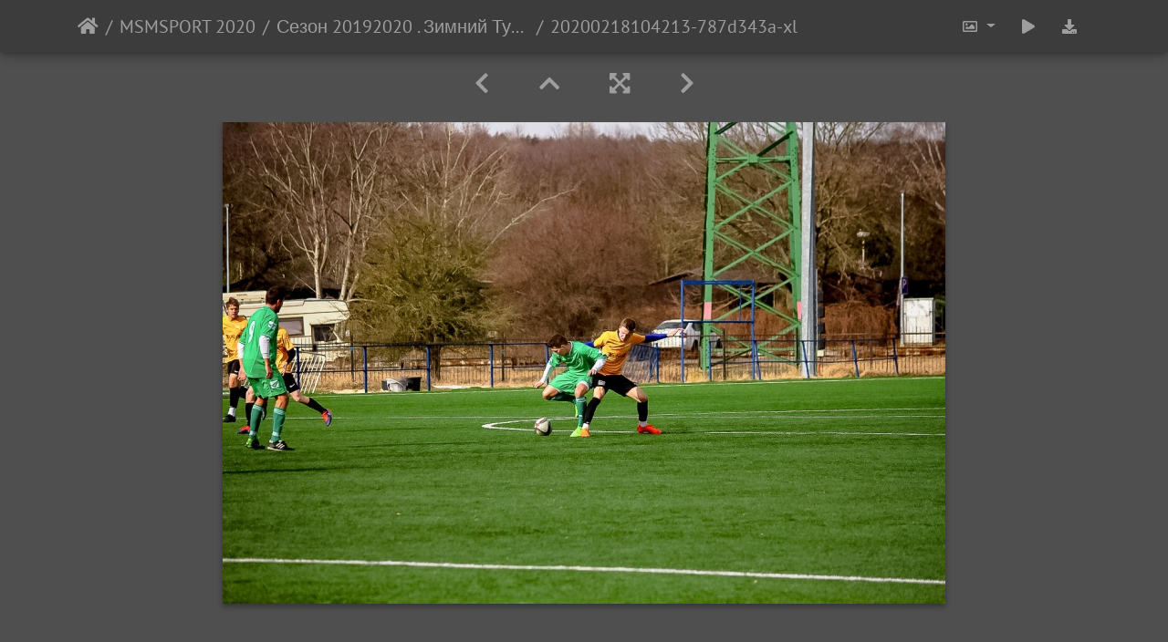

--- FILE ---
content_type: text/html; charset=utf-8
request_url: https://photo.msmsport.eu/picture.php?/33708/category/526
body_size: 11012
content:
<!DOCTYPE html>
<html lang="ru" dir="ltr">
<head>
    <meta http-equiv="Content-Type" content="text/html; charset=utf-8">
    <meta name="generator" content="Piwigo (aka PWG), see piwigo.org">
    <meta name="viewport" content="width=device-width, initial-scale=1.0, maximum-scale=1.0, viewport-fit=cover">
    <meta name="mobile-web-app-capable" content="yes">
    <meta name="apple-mobile-web-app-capable" content="yes">
    <meta name="apple-mobile-web-app-status-bar-style" content="black-translucent">
    <meta http-equiv="X-UA-Compatible" content="IE=edge">
    <meta name="description" content="20200218104213-787d343a-xl - 20200218104213-787d343a-xl.jpg">

    <title>20200218104213-787d343a-xl | Галерея Международного Союза </title>
    <link rel="shortcut icon" type="image/x-icon" href="themes/default/icon/favicon.ico">
    <link rel="icon" sizes="192x192" href="themes/bootstrap_darkroom/img/logo.png">
    <link rel="apple-touch-icon" sizes="192x192" href="themes/bootstrap_darkroom/img/logo.png">
    <link rel="start" title="Начало" href="/" >
    <link rel="search" title="Поиск" href="search.php">
    <link rel="first" title="Первая" href="picture.php?/33728/category/526">
    <link rel="prev" title="Предыдущая" href="picture.php?/33707/category/526">
    <link rel="next" title="Следующая" href="picture.php?/33705/category/526">
    <link rel="last" title="Последняя" href="picture.php?/33628/category/526">
    <link rel="up" title="Миниатюры" href="index.php?/category/526/start-15">
    <link rel="canonical" href="picture.php?/33708">

<link rel="stylesheet" type="text/css" href="_data/combined/ss9wri.css">

    <meta name="robots" content="noindex,nofollow">
<link rel="prerender" href="picture.php?/33705/category/526">
</head>

<body id="thePicturePage">
<div id="wrapper">





<!-- End of header.tpl -->
<!-- Start of picture.tpl -->


<nav class="navbar navbar-contextual navbar-expand-lg navbar-dark bg-primary sticky-top mb-2">
    <div class="container">
        <div class="navbar-brand">
            <div class="nav-breadcrumb d-inline-flex"><a class="nav-breadcrumb-item" href="/">Начало</a><a class="nav-breadcrumb-item" href="index.php?/category/509">MSMSPORT 2020</a><a class="nav-breadcrumb-item" href="index.php?/category/526">Сезон 20192020 . Зимний Турнир . FC MSM - ČAFC</a><span class="nav-breadcrumb-item active">20200218104213-787d343a-xl</span></div>
        </div>
        <button type="button" class="navbar-toggler" data-toggle="collapse" data-target="#secondary-navbar" aria-controls="secondary-navbar" aria-expanded="false" aria-label="Toggle navigation">
            <span class="fas fa-bars"></span>
        </button>
        <div class="navbar-collapse collapse justify-content-end" id="secondary-navbar">
            <ul class="navbar-nav">

                <li class="nav-item dropdown">
                    <a href="#" class="nav-link dropdown-toggle" data-toggle="dropdown" title="Размер изображения">
                        <i class="far fa-image fa-fw" aria-hidden="true"></i><span class="d-lg-none ml-2">Размер изображения</span>
                    </a>
                    <div class="dropdown-menu dropdown-menu-right" role="menu">
                        <a id="derivativemedium" class="dropdown-item derivative-li active" href="javascript:changeImgSrc('_data/i/upload/2020/04/02/20200402102443-930cffb9-me.jpg','medium','medium')" rel="nofollow">
                                M - средний<span class="derivativeSizeDetails"> (792 x 528)</span>
                        </a>
                        <a id="derivativelarge" class="dropdown-item derivative-li" href="javascript:changeImgSrc('i.php?/upload/2020/04/02/20200402102443-930cffb9-la.jpg','large','large')" rel="nofollow">
                                L - крупный<span class="derivativeSizeDetails"> (1008 x 672)</span>
                        </a>
                        <a id="derivativeOriginal" class="dropdown-item derivative-li" href="javascript:changeImgSrc('./upload/2020/04/02/20200402102443-930cffb9.jpg','xlarge','Original')" rel="nofollow">
                                Исходный<span class="derivativeSizeDetails"> (1224 x 816)</span>
                        </a>
                    </div>
                </li>
                <li class="nav-item">
                    <a class="nav-link" href="javascript:;" title="слайдшоу" id="startSlideshow" rel="nofollow">
                        <i class="fas fa-play fa-fw" aria-hidden="true"></i><span class="d-lg-none ml-2 text-capitalize">слайдшоу</span>
                    </a>
                </li>

                <li class="nav-item">
                    <a id="downloadSwitchLink" class="nav-link" href="action.php?id=33708&amp;part=e&amp;download" title="загрузить этот файл" rel="nofollow">
                        <i class="fas fa-download fa-fw" aria-hidden="true"></i><span class="d-lg-none ml-2">загрузить этот файл</span>
                    </a>
 
                </li>
            </ul>
        </div>
    </div>
</nav>


<div id="main-picture-container" class="container">



  <div class="row justify-content-center">
    <div id="navigationButtons" class="col-12 py-2">


<a href="picture.php?/33707/category/526" title="Предыдущая : 20200218104212-ca8b776d-xl" id="navPrevPicture"> <i class="fas fa-chevron-left" aria-hidden="true"></i> </a><a href="index.php?/category/526/start-15" title="Миниатюры"> <i class="fas fa-chevron-up"></i> </a><a href="javascript:;" title="Во весь экран" id="startPhotoSwipe"> <i class="fas fa-expand-arrows-alt" aria-hidden="true"></i> </a><a href="picture.php?/33705/category/526" title="Следующая : 20200218104208-6f743464-xl" id="navNextPicture"> <i class="fas fa-chevron-right" aria-hidden="true"></i> </a>
    </div>


  </div>

  <div id="theImage" class="row d-block justify-content-center mb-3">
    <img src="_data/i/upload/2020/04/02/20200402102443-930cffb9-me.jpg" width="792" height="528" alt="20200218104213-787d343a-xl.jpg" id="theMainImage" usemap="#mapmedium" title="20200218104213-787d343a-xl - 20200218104213-787d343a-xl.jpg">

<map name="mapmedium"><area shape=rect coords="0,0,198,528" href="picture.php?/33707/category/526" title="Предыдущая : 20200218104212-ca8b776d-xl" alt="20200218104212-ca8b776d-xl"><area shape=rect coords="198,0,591,132" href="index.php?/category/526/start-15" title="Миниатюры" alt="Миниатюры"><area shape=rect coords="595,0,792,528" href="picture.php?/33705/category/526" title="Следующая : 20200218104208-6f743464-xl" alt="20200218104208-6f743464-xl"></map><map name="maplarge"><area shape=rect coords="0,0,252,672" href="picture.php?/33707/category/526" title="Предыдущая : 20200218104212-ca8b776d-xl" alt="20200218104212-ca8b776d-xl"><area shape=rect coords="252,0,752,168" href="index.php?/category/526/start-15" title="Миниатюры" alt="Миниатюры"><area shape=rect coords="757,0,1008,672" href="picture.php?/33705/category/526" title="Следующая : 20200218104208-6f743464-xl" alt="20200218104208-6f743464-xl"></map><map name="mapOriginal"><area shape=rect coords="0,0,306,816" href="picture.php?/33707/category/526" title="Предыдущая : 20200218104212-ca8b776d-xl" alt="20200218104212-ca8b776d-xl"><area shape=rect coords="306,0,913,204" href="index.php?/category/526/start-15" title="Миниатюры" alt="Миниатюры"><area shape=rect coords="920,0,1224,816" href="picture.php?/33705/category/526" title="Следующая : 20200218104208-6f743464-xl" alt="20200218104208-6f743464-xl"></map>
  </div>


  <div id="theImageComment" class="row justify-content-center mb-3">
  </div>

    
  <div id="theImageShareButtons" class="row justify-content-center">
    <section id="share">
        <a href="http://twitter.com/share?text=20200218104213-787d343a-xl&amp;url=https://photo.msmsport.eu/picture.php?/33708/category/526"
           onclick="window.open(this.href, 'twitter-share', 'width=550,height=235');return false;" title="Share on Twitter">
            <i class="fab fa-twitter"></i>        </a>
        <a href="https://www.facebook.com/sharer/sharer.php?u=https://photo.msmsport.eu/picture.php?/33708/category/526"
           onclick="window.open(this.href, 'facebook-share','width=580,height=296');return false;" title="Share on Facebook">
            <i class="fab fa-facebook"></i>        </a>
        <a href="https://www.pinterest.com/pin/create/button/?url=https://photo.msmsport.eu/picture.php?/33708/category/526&media=https://photo.msmsport.eu/picture.php?/33708/category/526/../i.php?/upload/2020/04/02/20200402102443-930cffb9-la.jpg"
           onclick="window.open(this.href, 'pinterest-share', 'width=490,height=530');return false;" title="Pin on Pinterest">
            <i class="fab fa-pinterest"></i>        </a>
        <a href="https://vkontakte.ru/share.php?url=https://photo.msmsport.eu/picture.php?/33708/category/526&image=https://photo.msmsport.eu/picture.php?/33708/category/526/../i.php?/upload/2020/04/02/20200402102443-930cffb9-la.jpg"
           onclick="window.open(this.href, 'vk-share', 'width=490,height=530');return false;" title="Share on VK">
            <i class="fab fa-vk"></i>        </a>
    </section>
  </div>
</div>

<div id="carousel-container" class="container">
  <div id="theImageCarousel" class="row mx-0">
    <div class="col-lg-10 col-md-12 mx-auto">
      <div id="thumbnailCarousel" class="slick-carousel">
                        <div class="text-center">
          <a href="picture.php?/33728/category/526" data-index="0" data-name="20200218104229-a7ab3e92-xl" data-description="" data-src-xlarge="./upload/2020/04/02/20200402102454-652c0f62.jpg" data-size-xlarge="1224 x 837" data-src-large="i.php?/upload/2020/04/02/20200402102454-652c0f62-la.jpg" data-size-large="1008 x 689" data-src-medium="_data/i/upload/2020/04/02/20200402102454-652c0f62-me.jpg" data-size-medium="792 x 541">
          <img data-lazy="_data/i/upload/2020/04/02/20200402102454-652c0f62-sq.jpg" alt="20200218104229-a7ab3e92-xl" title="" class="img-fluid"></a>
        </div>
                        <div class="text-center">
          <a href="picture.php?/33729/category/526" data-index="1" data-name="20200218104230-5aaf43a9-xl" data-description="" data-src-xlarge="./upload/2020/04/02/20200402102454-dd29c7e5.jpg" data-size-xlarge="644 x 918" data-src-large="i.php?/upload/2020/04/02/20200402102454-dd29c7e5-la.jpg" data-size-large="530 x 756" data-src-medium="_data/i/upload/2020/04/02/20200402102454-dd29c7e5-me.jpg" data-size-medium="416 x 594">
          <img data-lazy="_data/i/upload/2020/04/02/20200402102454-dd29c7e5-sq.jpg" alt="20200218104230-5aaf43a9-xl" title="" class="img-fluid"></a>
        </div>
                        <div class="text-center">
          <a href="picture.php?/33726/category/526" data-index="2" data-name="20200218104227-76e32956-xl" data-description="" data-src-xlarge="./upload/2020/04/02/20200402102453-8ef99387.jpg" data-size-xlarge="1224 x 815" data-src-large="i.php?/upload/2020/04/02/20200402102453-8ef99387-la.jpg" data-size-large="1008 x 671" data-src-medium="_data/i/upload/2020/04/02/20200402102453-8ef99387-me.jpg" data-size-medium="792 x 527">
          <img data-lazy="_data/i/upload/2020/04/02/20200402102453-8ef99387-sq.jpg" alt="20200218104227-76e32956-xl" title="" class="img-fluid"></a>
        </div>
                        <div class="text-center">
          <a href="picture.php?/33724/category/526" data-index="3" data-name="20200218104225-67af92e4-xl" data-description="" data-src-xlarge="./upload/2020/04/02/20200402102452-42fe4fb1.jpg" data-size-xlarge="1224 x 816" data-src-large="i.php?/upload/2020/04/02/20200402102452-42fe4fb1-la.jpg" data-size-large="1008 x 672" data-src-medium="_data/i/upload/2020/04/02/20200402102452-42fe4fb1-me.jpg" data-size-medium="792 x 528">
          <img data-lazy="_data/i/upload/2020/04/02/20200402102452-42fe4fb1-sq.jpg" alt="20200218104225-67af92e4-xl" title="" class="img-fluid"></a>
        </div>
                        <div class="text-center">
          <a href="picture.php?/33725/category/526" data-index="4" data-name="20200218104226-76d4a12f-xl" data-description="" data-src-xlarge="./upload/2020/04/02/20200402102452-e0398504.jpg" data-size-xlarge="1224 x 815" data-src-large="i.php?/upload/2020/04/02/20200402102452-e0398504-la.jpg" data-size-large="1008 x 671" data-src-medium="_data/i/upload/2020/04/02/20200402102452-e0398504-me.jpg" data-size-medium="792 x 527">
          <img data-lazy="_data/i/upload/2020/04/02/20200402102452-e0398504-sq.jpg" alt="20200218104226-76d4a12f-xl" title="" class="img-fluid"></a>
        </div>
                        <div class="text-center">
          <a href="picture.php?/33722/category/526" data-index="5" data-name="20200218104224-b9a70956-xl" data-description="" data-src-xlarge="./upload/2020/04/02/20200402102451-5f860694.jpg" data-size-xlarge="1224 x 816" data-src-large="i.php?/upload/2020/04/02/20200402102451-5f860694-la.jpg" data-size-large="1008 x 672" data-src-medium="_data/i/upload/2020/04/02/20200402102451-5f860694-me.jpg" data-size-medium="792 x 528">
          <img data-lazy="_data/i/upload/2020/04/02/20200402102451-5f860694-sq.jpg" alt="20200218104224-b9a70956-xl" title="" class="img-fluid"></a>
        </div>
                        <div class="text-center">
          <a href="picture.php?/33723/category/526" data-index="6" data-name="20200218104225-7f11655f-xl" data-description="" data-src-xlarge="./upload/2020/04/02/20200402102451-81773722.jpg" data-size-xlarge="1224 x 816" data-src-large="i.php?/upload/2020/04/02/20200402102451-81773722-la.jpg" data-size-large="1008 x 672" data-src-medium="_data/i/upload/2020/04/02/20200402102451-81773722-me.jpg" data-size-medium="792 x 528">
          <img data-lazy="_data/i/upload/2020/04/02/20200402102451-81773722-sq.jpg" alt="20200218104225-7f11655f-xl" title="" class="img-fluid"></a>
        </div>
                        <div class="text-center">
          <a href="picture.php?/33720/category/526" data-index="7" data-name="20200218104222-e5a31161-xl" data-description="" data-src-xlarge="./upload/2020/04/02/20200402102450-830e5efb.jpg" data-size-xlarge="1224 x 816" data-src-large="i.php?/upload/2020/04/02/20200402102450-830e5efb-la.jpg" data-size-large="1008 x 672" data-src-medium="_data/i/upload/2020/04/02/20200402102450-830e5efb-me.jpg" data-size-medium="792 x 528">
          <img data-lazy="_data/i/upload/2020/04/02/20200402102450-830e5efb-sq.jpg" alt="20200218104222-e5a31161-xl" title="" class="img-fluid"></a>
        </div>
                        <div class="text-center">
          <a href="picture.php?/33721/category/526" data-index="8" data-name="20200218104223-11279b4e-xl" data-description="" data-src-xlarge="./upload/2020/04/02/20200402102450-80664e94.jpg" data-size-xlarge="1224 x 816" data-src-large="i.php?/upload/2020/04/02/20200402102450-80664e94-la.jpg" data-size-large="1008 x 672" data-src-medium="_data/i/upload/2020/04/02/20200402102450-80664e94-me.jpg" data-size-medium="792 x 528">
          <img data-lazy="_data/i/upload/2020/04/02/20200402102450-80664e94-sq.jpg" alt="20200218104223-11279b4e-xl" title="" class="img-fluid"></a>
        </div>
                        <div class="text-center">
          <a href="picture.php?/33718/category/526" data-index="9" data-name="20200218104221-7b2889cd-xl" data-description="" data-src-xlarge="./upload/2020/04/02/20200402102449-174c017c.jpg" data-size-xlarge="1224 x 816" data-src-large="i.php?/upload/2020/04/02/20200402102449-174c017c-la.jpg" data-size-large="1008 x 672" data-src-medium="_data/i/upload/2020/04/02/20200402102449-174c017c-me.jpg" data-size-medium="792 x 528">
          <img data-lazy="_data/i/upload/2020/04/02/20200402102449-174c017c-sq.jpg" alt="20200218104221-7b2889cd-xl" title="" class="img-fluid"></a>
        </div>
                        <div class="text-center">
          <a href="picture.php?/33719/category/526" data-index="10" data-name="20200218104221-eec3e781-xl" data-description="" data-src-xlarge="./upload/2020/04/02/20200402102449-15c4d638.jpg" data-size-xlarge="1224 x 816" data-src-large="i.php?/upload/2020/04/02/20200402102449-15c4d638-la.jpg" data-size-large="1008 x 672" data-src-medium="_data/i/upload/2020/04/02/20200402102449-15c4d638-me.jpg" data-size-medium="792 x 528">
          <img data-lazy="_data/i/upload/2020/04/02/20200402102449-15c4d638-sq.jpg" alt="20200218104221-eec3e781-xl" title="" class="img-fluid"></a>
        </div>
                        <div class="text-center">
          <a href="picture.php?/33717/category/526" data-index="11" data-name="20200218104220-1eb4f01a-xl" data-description="" data-src-xlarge="./upload/2020/04/02/20200402102448-64398f35.jpg" data-size-xlarge="1224 x 816" data-src-large="i.php?/upload/2020/04/02/20200402102448-64398f35-la.jpg" data-size-large="1008 x 672" data-src-medium="_data/i/upload/2020/04/02/20200402102448-64398f35-me.jpg" data-size-medium="792 x 528">
          <img data-lazy="_data/i/upload/2020/04/02/20200402102448-64398f35-sq.jpg" alt="20200218104220-1eb4f01a-xl" title="" class="img-fluid"></a>
        </div>
                        <div class="text-center">
          <a href="picture.php?/33715/category/526" data-index="12" data-name="20200218104219-0f6e7902-xl" data-description="" data-src-xlarge="./upload/2020/04/02/20200402102447-dd8b4ae3.jpg" data-size-xlarge="1224 x 816" data-src-large="i.php?/upload/2020/04/02/20200402102447-dd8b4ae3-la.jpg" data-size-large="1008 x 672" data-src-medium="_data/i/upload/2020/04/02/20200402102447-dd8b4ae3-me.jpg" data-size-medium="792 x 528">
          <img data-lazy="_data/i/upload/2020/04/02/20200402102447-dd8b4ae3-sq.jpg" alt="20200218104219-0f6e7902-xl" title="" class="img-fluid"></a>
        </div>
                        <div class="text-center">
          <a href="picture.php?/33713/category/526" data-index="13" data-name="20200218104217-a0dd08f9-xl" data-description="" data-src-xlarge="./upload/2020/04/02/20200402102446-76e820c3.jpg" data-size-xlarge="1224 x 816" data-src-large="i.php?/upload/2020/04/02/20200402102446-76e820c3-la.jpg" data-size-large="1008 x 672" data-src-medium="_data/i/upload/2020/04/02/20200402102446-76e820c3-me.jpg" data-size-medium="792 x 528">
          <img data-lazy="_data/i/upload/2020/04/02/20200402102446-76e820c3-sq.jpg" alt="20200218104217-a0dd08f9-xl" title="" class="img-fluid"></a>
        </div>
                        <div class="text-center">
          <a href="picture.php?/33711/category/526" data-index="14" data-name="20200218104215-38d6452b-xl" data-description="" data-src-xlarge="./upload/2020/04/02/20200402102445-c79c0f2b.jpg" data-size-xlarge="1224 x 816" data-src-large="i.php?/upload/2020/04/02/20200402102445-c79c0f2b-la.jpg" data-size-large="1008 x 672" data-src-medium="_data/i/upload/2020/04/02/20200402102445-c79c0f2b-me.jpg" data-size-medium="792 x 528">
          <img data-lazy="_data/i/upload/2020/04/02/20200402102445-c79c0f2b-sq.jpg" alt="20200218104215-38d6452b-xl" title="" class="img-fluid"></a>
        </div>
                        <div class="text-center">
          <a href="picture.php?/33712/category/526" data-index="15" data-name="20200218104216-f9c9e723-xl" data-description="" data-src-xlarge="./upload/2020/04/02/20200402102445-7decf16a.jpg" data-size-xlarge="1224 x 816" data-src-large="i.php?/upload/2020/04/02/20200402102445-7decf16a-la.jpg" data-size-large="1008 x 672" data-src-medium="_data/i/upload/2020/04/02/20200402102445-7decf16a-me.jpg" data-size-medium="792 x 528">
          <img data-lazy="_data/i/upload/2020/04/02/20200402102445-7decf16a-sq.jpg" alt="20200218104216-f9c9e723-xl" title="" class="img-fluid"></a>
        </div>
                        <div class="text-center">
          <a href="picture.php?/33709/category/526" data-index="16" data-name="20200218104214-2fab206c-xl" data-description="" data-src-xlarge="./upload/2020/04/02/20200402102444-ca0c115b.jpg" data-size-xlarge="1224 x 816" data-src-large="i.php?/upload/2020/04/02/20200402102444-ca0c115b-la.jpg" data-size-large="1008 x 672" data-src-medium="_data/i/upload/2020/04/02/20200402102444-ca0c115b-me.jpg" data-size-medium="792 x 528">
          <img data-lazy="_data/i/upload/2020/04/02/20200402102444-ca0c115b-sq.jpg" alt="20200218104214-2fab206c-xl" title="" class="img-fluid"></a>
        </div>
                        <div class="text-center">
          <a href="picture.php?/33710/category/526" data-index="17" data-name="20200218104215-29c2495b-xl" data-description="" data-src-xlarge="./upload/2020/04/02/20200402102444-4a6eee7c.jpg" data-size-xlarge="1224 x 816" data-src-large="i.php?/upload/2020/04/02/20200402102444-4a6eee7c-la.jpg" data-size-large="1008 x 672" data-src-medium="_data/i/upload/2020/04/02/20200402102444-4a6eee7c-me.jpg" data-size-medium="792 x 528">
          <img data-lazy="_data/i/upload/2020/04/02/20200402102444-4a6eee7c-sq.jpg" alt="20200218104215-29c2495b-xl" title="" class="img-fluid"></a>
        </div>
                        <div class="text-center">
          <a href="picture.php?/33707/category/526" data-index="18" data-name="20200218104212-ca8b776d-xl" data-description="" data-src-xlarge="./upload/2020/04/02/20200402102443-6540e714.jpg" data-size-xlarge="1224 x 815" data-src-large="i.php?/upload/2020/04/02/20200402102443-6540e714-la.jpg" data-size-large="1008 x 671" data-src-medium="_data/i/upload/2020/04/02/20200402102443-6540e714-me.jpg" data-size-medium="792 x 527">
          <img data-lazy="_data/i/upload/2020/04/02/20200402102443-6540e714-sq.jpg" alt="20200218104212-ca8b776d-xl" title="" class="img-fluid"></a>
        </div>
                        <div class="text-center thumbnail-active">
          <a id="thumbnail-active" href="picture.php?/33708/category/526" data-index="19" data-name="20200218104213-787d343a-xl" data-description="" data-src-xlarge="./upload/2020/04/02/20200402102443-930cffb9.jpg" data-size-xlarge="1224 x 816" data-src-large="i.php?/upload/2020/04/02/20200402102443-930cffb9-la.jpg" data-size-large="1008 x 672" data-src-medium="_data/i/upload/2020/04/02/20200402102443-930cffb9-me.jpg" data-size-medium="792 x 528">
          <img data-lazy="_data/i/upload/2020/04/02/20200402102443-930cffb9-sq.jpg" alt="20200218104213-787d343a-xl" title="" class="img-fluid"></a>
        </div>
                        <div class="text-center">
          <a href="picture.php?/33705/category/526" data-index="20" data-name="20200218104208-6f743464-xl" data-description="" data-src-xlarge="./upload/2020/04/02/20200402102442-942b8392.jpg" data-size-xlarge="1224 x 815" data-src-large="i.php?/upload/2020/04/02/20200402102442-942b8392-la.jpg" data-size-large="1008 x 671" data-src-medium="_data/i/upload/2020/04/02/20200402102442-942b8392-me.jpg" data-size-medium="792 x 527">
          <img data-lazy="_data/i/upload/2020/04/02/20200402102442-942b8392-sq.jpg" alt="20200218104208-6f743464-xl" title="" class="img-fluid"></a>
        </div>
                        <div class="text-center">
          <a href="picture.php?/33706/category/526" data-index="21" data-name="20200218104209-1260407d-xl" data-description="" data-src-xlarge="./upload/2020/04/02/20200402102442-fde85792.jpg" data-size-xlarge="1224 x 815" data-src-large="i.php?/upload/2020/04/02/20200402102442-fde85792-la.jpg" data-size-large="1008 x 671" data-src-medium="_data/i/upload/2020/04/02/20200402102442-fde85792-me.jpg" data-size-medium="792 x 527">
          <img data-lazy="_data/i/upload/2020/04/02/20200402102442-fde85792-sq.jpg" alt="20200218104209-1260407d-xl" title="" class="img-fluid"></a>
        </div>
                        <div class="text-center">
          <a href="picture.php?/33703/category/526" data-index="22" data-name="20200218104203-9ecbaed5-xl" data-description="" data-src-xlarge="./upload/2020/04/02/20200402102441-046e0090.jpg" data-size-xlarge="1224 x 815" data-src-large="i.php?/upload/2020/04/02/20200402102441-046e0090-la.jpg" data-size-large="1008 x 671" data-src-medium="_data/i/upload/2020/04/02/20200402102441-046e0090-me.jpg" data-size-medium="792 x 527">
          <img data-lazy="_data/i/upload/2020/04/02/20200402102441-046e0090-sq.jpg" alt="20200218104203-9ecbaed5-xl" title="" class="img-fluid"></a>
        </div>
                        <div class="text-center">
          <a href="picture.php?/33704/category/526" data-index="23" data-name="20200218104208-4b704c4d-xl" data-description="" data-src-xlarge="./upload/2020/04/02/20200402102441-f7c4c00e.jpg" data-size-xlarge="1224 x 815" data-src-large="i.php?/upload/2020/04/02/20200402102441-f7c4c00e-la.jpg" data-size-large="1008 x 671" data-src-medium="_data/i/upload/2020/04/02/20200402102441-f7c4c00e-me.jpg" data-size-medium="792 x 527">
          <img data-lazy="_data/i/upload/2020/04/02/20200402102441-f7c4c00e-sq.jpg" alt="20200218104208-4b704c4d-xl" title="" class="img-fluid"></a>
        </div>
                        <div class="text-center">
          <a href="picture.php?/33702/category/526" data-index="24" data-name="20200218104159-25718ea3-xl" data-description="" data-src-xlarge="./upload/2020/04/02/20200402102440-965214ed.jpg" data-size-xlarge="1224 x 815" data-src-large="i.php?/upload/2020/04/02/20200402102440-965214ed-la.jpg" data-size-large="1008 x 671" data-src-medium="_data/i/upload/2020/04/02/20200402102440-965214ed-me.jpg" data-size-medium="792 x 527">
          <img data-lazy="_data/i/upload/2020/04/02/20200402102440-965214ed-sq.jpg" alt="20200218104159-25718ea3-xl" title="" class="img-fluid"></a>
        </div>
                        <div class="text-center">
          <a href="picture.php?/33700/category/526" data-index="25" data-name="20200218104151-1254e142-xl" data-description="" data-src-xlarge="./upload/2020/04/02/20200402102439-5d928e28.jpg" data-size-xlarge="1224 x 815" data-src-large="i.php?/upload/2020/04/02/20200402102439-5d928e28-la.jpg" data-size-large="1008 x 671" data-src-medium="_data/i/upload/2020/04/02/20200402102439-5d928e28-me.jpg" data-size-medium="792 x 527">
          <img data-lazy="_data/i/upload/2020/04/02/20200402102439-5d928e28-sq.jpg" alt="20200218104151-1254e142-xl" title="" class="img-fluid"></a>
        </div>
                        <div class="text-center">
          <a href="picture.php?/33701/category/526" data-index="26" data-name="20200218104155-d4940992-xl" data-description="" data-src-xlarge="./upload/2020/04/02/20200402102439-148cfa4d.jpg" data-size-xlarge="1224 x 815" data-src-large="i.php?/upload/2020/04/02/20200402102439-148cfa4d-la.jpg" data-size-large="1008 x 671" data-src-medium="_data/i/upload/2020/04/02/20200402102439-148cfa4d-me.jpg" data-size-medium="792 x 527">
          <img data-lazy="_data/i/upload/2020/04/02/20200402102439-148cfa4d-sq.jpg" alt="20200218104155-d4940992-xl" title="" class="img-fluid"></a>
        </div>
                        <div class="text-center">
          <a href="picture.php?/33697/category/526" data-index="27" data-name="20200218104135-ec96c3b0-xl" data-description="" data-src-xlarge="./upload/2020/04/02/20200402102435-f427cfbb.jpg" data-size-xlarge="1224 x 815" data-src-large="i.php?/upload/2020/04/02/20200402102435-f427cfbb-la.jpg" data-size-large="1008 x 671" data-src-medium="_data/i/upload/2020/04/02/20200402102435-f427cfbb-me.jpg" data-size-medium="792 x 527">
          <img data-lazy="_data/i/upload/2020/04/02/20200402102435-f427cfbb-sq.jpg" alt="20200218104135-ec96c3b0-xl" title="" class="img-fluid"></a>
        </div>
                        <div class="text-center">
          <a href="picture.php?/33698/category/526" data-index="28" data-name="20200218104141-71d8937c-xl" data-description="" data-src-xlarge="./upload/2020/04/02/20200402102435-53d3fbbb.jpg" data-size-xlarge="1224 x 815" data-src-large="i.php?/upload/2020/04/02/20200402102435-53d3fbbb-la.jpg" data-size-large="1008 x 671" data-src-medium="_data/i/upload/2020/04/02/20200402102435-53d3fbbb-me.jpg" data-size-medium="792 x 527">
          <img data-lazy="_data/i/upload/2020/04/02/20200402102435-53d3fbbb-sq.jpg" alt="20200218104141-71d8937c-xl" title="" class="img-fluid"></a>
        </div>
                        <div class="text-center">
          <a href="picture.php?/33695/category/526" data-index="29" data-name="20200218104118-1aa09355-xl" data-description="" data-src-xlarge="./upload/2020/04/02/20200402102434-db2f675b.jpg" data-size-xlarge="1224 x 815" data-src-large="i.php?/upload/2020/04/02/20200402102434-db2f675b-la.jpg" data-size-large="1008 x 671" data-src-medium="_data/i/upload/2020/04/02/20200402102434-db2f675b-me.jpg" data-size-medium="792 x 527">
          <img data-lazy="_data/i/upload/2020/04/02/20200402102434-db2f675b-sq.jpg" alt="20200218104118-1aa09355-xl" title="" class="img-fluid"></a>
        </div>
                        <div class="text-center">
          <a href="picture.php?/33696/category/526" data-index="30" data-name="20200218104129-7bdd3aee-xl" data-description="" data-src-xlarge="./upload/2020/04/02/20200402102434-c4aa3d4b.jpg" data-size-xlarge="1224 x 815" data-src-large="i.php?/upload/2020/04/02/20200402102434-c4aa3d4b-la.jpg" data-size-large="1008 x 671" data-src-medium="_data/i/upload/2020/04/02/20200402102434-c4aa3d4b-me.jpg" data-size-medium="792 x 527">
          <img data-lazy="_data/i/upload/2020/04/02/20200402102434-c4aa3d4b-sq.jpg" alt="20200218104129-7bdd3aee-xl" title="" class="img-fluid"></a>
        </div>
                        <div class="text-center">
          <a href="picture.php?/33692/category/526" data-index="31" data-name="20200218104102-893624f6-xl" data-description="" data-src-xlarge="./upload/2020/04/02/20200402102432-e485555a.jpg" data-size-xlarge="1224 x 815" data-src-large="i.php?/upload/2020/04/02/20200402102432-e485555a-la.jpg" data-size-large="1008 x 671" data-src-medium="_data/i/upload/2020/04/02/20200402102432-e485555a-me.jpg" data-size-medium="792 x 527">
          <img data-lazy="_data/i/upload/2020/04/02/20200402102432-e485555a-sq.jpg" alt="20200218104102-893624f6-xl" title="" class="img-fluid"></a>
        </div>
                        <div class="text-center">
          <a href="picture.php?/33693/category/526" data-index="32" data-name="20200218104107-5cb1942f-xl" data-description="" data-src-xlarge="./upload/2020/04/02/20200402102432-1c5dd792.jpg" data-size-xlarge="1224 x 815" data-src-large="i.php?/upload/2020/04/02/20200402102432-1c5dd792-la.jpg" data-size-large="1008 x 671" data-src-medium="_data/i/upload/2020/04/02/20200402102432-1c5dd792-me.jpg" data-size-medium="792 x 527">
          <img data-lazy="_data/i/upload/2020/04/02/20200402102432-1c5dd792-sq.jpg" alt="20200218104107-5cb1942f-xl" title="" class="img-fluid"></a>
        </div>
                        <div class="text-center">
          <a href="picture.php?/33690/category/526" data-index="33" data-name="20200218104054-34462b4f-xl" data-description="" data-src-xlarge="./upload/2020/04/02/20200402102431-a3bc1d22.jpg" data-size-xlarge="1224 x 815" data-src-large="i.php?/upload/2020/04/02/20200402102431-a3bc1d22-la.jpg" data-size-large="1008 x 671" data-src-medium="_data/i/upload/2020/04/02/20200402102431-a3bc1d22-me.jpg" data-size-medium="792 x 527">
          <img data-lazy="_data/i/upload/2020/04/02/20200402102431-a3bc1d22-sq.jpg" alt="20200218104054-34462b4f-xl" title="" class="img-fluid"></a>
        </div>
                        <div class="text-center">
          <a href="picture.php?/33688/category/526" data-index="34" data-name="20200218104047-b7cb5204-xl" data-description="" data-src-xlarge="./upload/2020/04/02/20200402102430-5b7df3cc.jpg" data-size-xlarge="1224 x 815" data-src-large="i.php?/upload/2020/04/02/20200402102430-5b7df3cc-la.jpg" data-size-large="1008 x 671" data-src-medium="_data/i/upload/2020/04/02/20200402102430-5b7df3cc-me.jpg" data-size-medium="792 x 527">
          <img data-lazy="_data/i/upload/2020/04/02/20200402102430-5b7df3cc-sq.jpg" alt="20200218104047-b7cb5204-xl" title="" class="img-fluid"></a>
        </div>
                        <div class="text-center">
          <a href="picture.php?/33689/category/526" data-index="35" data-name="20200218104050-4e23c1c9-xl" data-description="" data-src-xlarge="./upload/2020/04/02/20200402102430-46a6db39.jpg" data-size-xlarge="1224 x 815" data-src-large="i.php?/upload/2020/04/02/20200402102430-46a6db39-la.jpg" data-size-large="1008 x 671" data-src-medium="_data/i/upload/2020/04/02/20200402102430-46a6db39-me.jpg" data-size-medium="792 x 527">
          <img data-lazy="_data/i/upload/2020/04/02/20200402102430-46a6db39-sq.jpg" alt="20200218104050-4e23c1c9-xl" title="" class="img-fluid"></a>
        </div>
                        <div class="text-center">
          <a href="picture.php?/33686/category/526" data-index="36" data-name="20200218104038-ff65c676-xl" data-description="" data-src-xlarge="./upload/2020/04/02/20200402102429-01221647.jpg" data-size-xlarge="1224 x 815" data-src-large="i.php?/upload/2020/04/02/20200402102429-01221647-la.jpg" data-size-large="1008 x 671" data-src-medium="_data/i/upload/2020/04/02/20200402102429-01221647-me.jpg" data-size-medium="792 x 527">
          <img data-lazy="_data/i/upload/2020/04/02/20200402102429-01221647-sq.jpg" alt="20200218104038-ff65c676-xl" title="" class="img-fluid"></a>
        </div>
                        <div class="text-center">
          <a href="picture.php?/33687/category/526" data-index="37" data-name="20200218104041-81ab145c-xl" data-description="" data-src-xlarge="./upload/2020/04/02/20200402102429-63a34aec.jpg" data-size-xlarge="1224 x 815" data-src-large="i.php?/upload/2020/04/02/20200402102429-63a34aec-la.jpg" data-size-large="1008 x 671" data-src-medium="_data/i/upload/2020/04/02/20200402102429-63a34aec-me.jpg" data-size-medium="792 x 527">
          <img data-lazy="_data/i/upload/2020/04/02/20200402102429-63a34aec-sq.jpg" alt="20200218104041-81ab145c-xl" title="" class="img-fluid"></a>
        </div>
                        <div class="text-center">
          <a href="picture.php?/33684/category/526" data-index="38" data-name="20200218104030-2b99815e-xl" data-description="" data-src-xlarge="./upload/2020/04/02/20200402102428-a49555bf.jpg" data-size-xlarge="1224 x 815" data-src-large="i.php?/upload/2020/04/02/20200402102428-a49555bf-la.jpg" data-size-large="1008 x 671" data-src-medium="_data/i/upload/2020/04/02/20200402102428-a49555bf-me.jpg" data-size-medium="792 x 527">
          <img data-lazy="_data/i/upload/2020/04/02/20200402102428-a49555bf-sq.jpg" alt="20200218104030-2b99815e-xl" title="" class="img-fluid"></a>
        </div>
                        <div class="text-center">
          <a href="picture.php?/33685/category/526" data-index="39" data-name="20200218104034-5563dc0e-xl" data-description="" data-src-xlarge="./upload/2020/04/02/20200402102428-4733db0f.jpg" data-size-xlarge="1224 x 815" data-src-large="i.php?/upload/2020/04/02/20200402102428-4733db0f-la.jpg" data-size-large="1008 x 671" data-src-medium="_data/i/upload/2020/04/02/20200402102428-4733db0f-me.jpg" data-size-medium="792 x 527">
          <img data-lazy="_data/i/upload/2020/04/02/20200402102428-4733db0f-sq.jpg" alt="20200218104034-5563dc0e-xl" title="" class="img-fluid"></a>
        </div>
                        <div class="text-center">
          <a href="picture.php?/33682/category/526" data-index="40" data-name="20200218104022-5df185b4-xl" data-description="" data-src-xlarge="./upload/2020/04/02/20200402102427-b72e68b4.jpg" data-size-xlarge="1224 x 815" data-src-large="i.php?/upload/2020/04/02/20200402102427-b72e68b4-la.jpg" data-size-large="1008 x 671" data-src-medium="_data/i/upload/2020/04/02/20200402102427-b72e68b4-me.jpg" data-size-medium="792 x 527">
          <img data-lazy="_data/i/upload/2020/04/02/20200402102427-b72e68b4-sq.jpg" alt="20200218104022-5df185b4-xl" title="" class="img-fluid"></a>
        </div>
                        <div class="text-center">
          <a href="picture.php?/33683/category/526" data-index="41" data-name="20200218104026-58dc3492-xl" data-description="" data-src-xlarge="./upload/2020/04/02/20200402102427-9edf3134.jpg" data-size-xlarge="1224 x 815" data-src-large="i.php?/upload/2020/04/02/20200402102427-9edf3134-la.jpg" data-size-large="1008 x 671" data-src-medium="_data/i/upload/2020/04/02/20200402102427-9edf3134-me.jpg" data-size-medium="792 x 527">
          <img data-lazy="_data/i/upload/2020/04/02/20200402102427-9edf3134-sq.jpg" alt="20200218104026-58dc3492-xl" title="" class="img-fluid"></a>
        </div>
                        <div class="text-center">
          <a href="picture.php?/33680/category/526" data-index="42" data-name="20200218104012-f3abe998-xl" data-description="" data-src-xlarge="./upload/2020/04/02/20200402102426-11d980ea.jpg" data-size-xlarge="1224 x 816" data-src-large="i.php?/upload/2020/04/02/20200402102426-11d980ea-la.jpg" data-size-large="1008 x 672" data-src-medium="_data/i/upload/2020/04/02/20200402102426-11d980ea-me.jpg" data-size-medium="792 x 528">
          <img data-lazy="_data/i/upload/2020/04/02/20200402102426-11d980ea-sq.jpg" alt="20200218104012-f3abe998-xl" title="" class="img-fluid"></a>
        </div>
                        <div class="text-center">
          <a href="picture.php?/33681/category/526" data-index="43" data-name="20200218104017-ccf94e64-xl" data-description="" data-src-xlarge="./upload/2020/04/02/20200402102426-fae36d64.jpg" data-size-xlarge="1224 x 815" data-src-large="i.php?/upload/2020/04/02/20200402102426-fae36d64-la.jpg" data-size-large="1008 x 671" data-src-medium="_data/i/upload/2020/04/02/20200402102426-fae36d64-me.jpg" data-size-medium="792 x 527">
          <img data-lazy="_data/i/upload/2020/04/02/20200402102426-fae36d64-sq.jpg" alt="20200218104017-ccf94e64-xl" title="" class="img-fluid"></a>
        </div>
                        <div class="text-center">
          <a href="picture.php?/33678/category/526" data-index="44" data-name="20200218104004-263c9b4d-xl" data-description="" data-src-xlarge="./upload/2020/04/02/20200402102425-4b118230.jpg" data-size-xlarge="1224 x 816" data-src-large="i.php?/upload/2020/04/02/20200402102425-4b118230-la.jpg" data-size-large="1008 x 672" data-src-medium="_data/i/upload/2020/04/02/20200402102425-4b118230-me.jpg" data-size-medium="792 x 528">
          <img data-lazy="_data/i/upload/2020/04/02/20200402102425-4b118230-sq.jpg" alt="20200218104004-263c9b4d-xl" title="" class="img-fluid"></a>
        </div>
                        <div class="text-center">
          <a href="picture.php?/33679/category/526" data-index="45" data-name="20200218104009-998b1d8a-xl" data-description="" data-src-xlarge="./upload/2020/04/02/20200402102425-909fe163.jpg" data-size-xlarge="1224 x 816" data-src-large="i.php?/upload/2020/04/02/20200402102425-909fe163-la.jpg" data-size-large="1008 x 672" data-src-medium="_data/i/upload/2020/04/02/20200402102425-909fe163-me.jpg" data-size-medium="792 x 528">
          <img data-lazy="_data/i/upload/2020/04/02/20200402102425-909fe163-sq.jpg" alt="20200218104009-998b1d8a-xl" title="" class="img-fluid"></a>
        </div>
                        <div class="text-center">
          <a href="picture.php?/33676/category/526" data-index="46" data-name="20200218103956-d89a0d7f-xl" data-description="" data-src-xlarge="./upload/2020/04/02/20200402102424-ed7b6a95.jpg" data-size-xlarge="1224 x 816" data-src-large="i.php?/upload/2020/04/02/20200402102424-ed7b6a95-la.jpg" data-size-large="1008 x 672" data-src-medium="_data/i/upload/2020/04/02/20200402102424-ed7b6a95-me.jpg" data-size-medium="792 x 528">
          <img data-lazy="_data/i/upload/2020/04/02/20200402102424-ed7b6a95-sq.jpg" alt="20200218103956-d89a0d7f-xl" title="" class="img-fluid"></a>
        </div>
                        <div class="text-center">
          <a href="picture.php?/33677/category/526" data-index="47" data-name="20200218104000-87e71a1d-xl" data-description="" data-src-xlarge="./upload/2020/04/02/20200402102424-1be83cdb.jpg" data-size-xlarge="1224 x 816" data-src-large="i.php?/upload/2020/04/02/20200402102424-1be83cdb-la.jpg" data-size-large="1008 x 672" data-src-medium="_data/i/upload/2020/04/02/20200402102424-1be83cdb-me.jpg" data-size-medium="792 x 528">
          <img data-lazy="_data/i/upload/2020/04/02/20200402102424-1be83cdb-sq.jpg" alt="20200218104000-87e71a1d-xl" title="" class="img-fluid"></a>
        </div>
                        <div class="text-center">
          <a href="picture.php?/33674/category/526" data-index="48" data-name="20200218103946-fd4b57ec-xl" data-description="" data-src-xlarge="./upload/2020/04/02/20200402102423-4518745b.jpg" data-size-xlarge="1224 x 816" data-src-large="i.php?/upload/2020/04/02/20200402102423-4518745b-la.jpg" data-size-large="1008 x 672" data-src-medium="_data/i/upload/2020/04/02/20200402102423-4518745b-me.jpg" data-size-medium="792 x 528">
          <img data-lazy="_data/i/upload/2020/04/02/20200402102423-4518745b-sq.jpg" alt="20200218103946-fd4b57ec-xl" title="" class="img-fluid"></a>
        </div>
                        <div class="text-center">
          <a href="picture.php?/33675/category/526" data-index="49" data-name="20200218103952-f00bfed9-xl" data-description="" data-src-xlarge="./upload/2020/04/02/20200402102423-2f2b8558.jpg" data-size-xlarge="1224 x 816" data-src-large="i.php?/upload/2020/04/02/20200402102423-2f2b8558-la.jpg" data-size-large="1008 x 672" data-src-medium="_data/i/upload/2020/04/02/20200402102423-2f2b8558-me.jpg" data-size-medium="792 x 528">
          <img data-lazy="_data/i/upload/2020/04/02/20200402102423-2f2b8558-sq.jpg" alt="20200218103952-f00bfed9-xl" title="" class="img-fluid"></a>
        </div>
                        <div class="text-center">
          <a href="picture.php?/33672/category/526" data-index="50" data-name="20200218103944-72b1aabd-xl" data-description="" data-src-xlarge="./upload/2020/04/02/20200402102422-1b3431d1.jpg" data-size-xlarge="1224 x 816" data-src-large="i.php?/upload/2020/04/02/20200402102422-1b3431d1-la.jpg" data-size-large="1008 x 672" data-src-medium="_data/i/upload/2020/04/02/20200402102422-1b3431d1-me.jpg" data-size-medium="792 x 528">
          <img data-lazy="_data/i/upload/2020/04/02/20200402102422-1b3431d1-sq.jpg" alt="20200218103944-72b1aabd-xl" title="" class="img-fluid"></a>
        </div>
                        <div class="text-center">
          <a href="picture.php?/33670/category/526" data-index="51" data-name="20200218103942-8b4dac38-xl" data-description="" data-src-xlarge="./upload/2020/04/02/20200402102421-6ed614a5.jpg" data-size-xlarge="1224 x 816" data-src-large="i.php?/upload/2020/04/02/20200402102421-6ed614a5-la.jpg" data-size-large="1008 x 672" data-src-medium="_data/i/upload/2020/04/02/20200402102421-6ed614a5-me.jpg" data-size-medium="792 x 528">
          <img data-lazy="_data/i/upload/2020/04/02/20200402102421-6ed614a5-sq.jpg" alt="20200218103942-8b4dac38-xl" title="" class="img-fluid"></a>
        </div>
                        <div class="text-center">
          <a href="picture.php?/33671/category/526" data-index="52" data-name="20200218103943-bd3262aa-xl" data-description="" data-src-xlarge="./upload/2020/04/02/20200402102421-d41c75a1.jpg" data-size-xlarge="1224 x 816" data-src-large="i.php?/upload/2020/04/02/20200402102421-d41c75a1-la.jpg" data-size-large="1008 x 672" data-src-medium="_data/i/upload/2020/04/02/20200402102421-d41c75a1-me.jpg" data-size-medium="792 x 528">
          <img data-lazy="_data/i/upload/2020/04/02/20200402102421-d41c75a1-sq.jpg" alt="20200218103943-bd3262aa-xl" title="" class="img-fluid"></a>
        </div>
                        <div class="text-center">
          <a href="picture.php?/33669/category/526" data-index="53" data-name="20200218103941-59208edf-xl" data-description="" data-src-xlarge="./upload/2020/04/02/20200402102420-7cf0be2a.jpg" data-size-xlarge="1224 x 816" data-src-large="i.php?/upload/2020/04/02/20200402102420-7cf0be2a-la.jpg" data-size-large="1008 x 672" data-src-medium="_data/i/upload/2020/04/02/20200402102420-7cf0be2a-me.jpg" data-size-medium="792 x 528">
          <img data-lazy="_data/i/upload/2020/04/02/20200402102420-7cf0be2a-sq.jpg" alt="20200218103941-59208edf-xl" title="" class="img-fluid"></a>
        </div>
                        <div class="text-center">
          <a href="picture.php?/33667/category/526" data-index="54" data-name="20200218103933-8ff79e91-xl" data-description="" data-src-xlarge="./upload/2020/04/02/20200402102419-a25bc85b.jpg" data-size-xlarge="1224 x 816" data-src-large="i.php?/upload/2020/04/02/20200402102419-a25bc85b-la.jpg" data-size-large="1008 x 672" data-src-medium="_data/i/upload/2020/04/02/20200402102419-a25bc85b-me.jpg" data-size-medium="792 x 528">
          <img data-lazy="_data/i/upload/2020/04/02/20200402102419-a25bc85b-sq.jpg" alt="20200218103933-8ff79e91-xl" title="" class="img-fluid"></a>
        </div>
                        <div class="text-center">
          <a href="picture.php?/33668/category/526" data-index="55" data-name="20200218103937-23724a15-xl" data-description="" data-src-xlarge="./upload/2020/04/02/20200402102419-1a13c313.jpg" data-size-xlarge="1224 x 816" data-src-large="i.php?/upload/2020/04/02/20200402102419-1a13c313-la.jpg" data-size-large="1008 x 672" data-src-medium="_data/i/upload/2020/04/02/20200402102419-1a13c313-me.jpg" data-size-medium="792 x 528">
          <img data-lazy="_data/i/upload/2020/04/02/20200402102419-1a13c313-sq.jpg" alt="20200218103937-23724a15-xl" title="" class="img-fluid"></a>
        </div>
                        <div class="text-center">
          <a href="picture.php?/33665/category/526" data-index="56" data-name="20200218103925-fe351b6a-xl" data-description="" data-src-xlarge="./upload/2020/04/02/20200402102418-94a505d2.jpg" data-size-xlarge="1224 x 816" data-src-large="i.php?/upload/2020/04/02/20200402102418-94a505d2-la.jpg" data-size-large="1008 x 672" data-src-medium="_data/i/upload/2020/04/02/20200402102418-94a505d2-me.jpg" data-size-medium="792 x 528">
          <img data-lazy="_data/i/upload/2020/04/02/20200402102418-94a505d2-sq.jpg" alt="20200218103925-fe351b6a-xl" title="" class="img-fluid"></a>
        </div>
                        <div class="text-center">
          <a href="picture.php?/33666/category/526" data-index="57" data-name="20200218103930-a40486c5-xl" data-description="" data-src-xlarge="./upload/2020/04/02/20200402102418-ba759562.jpg" data-size-xlarge="1224 x 816" data-src-large="i.php?/upload/2020/04/02/20200402102418-ba759562-la.jpg" data-size-large="1008 x 672" data-src-medium="_data/i/upload/2020/04/02/20200402102418-ba759562-me.jpg" data-size-medium="792 x 528">
          <img data-lazy="_data/i/upload/2020/04/02/20200402102418-ba759562-sq.jpg" alt="20200218103930-a40486c5-xl" title="" class="img-fluid"></a>
        </div>
                        <div class="text-center">
          <a href="picture.php?/33663/category/526" data-index="58" data-name="20200218103921-a5f2edf4-xl" data-description="" data-src-xlarge="./upload/2020/04/02/20200402102417-04aecef3.jpg" data-size-xlarge="1224 x 816" data-src-large="i.php?/upload/2020/04/02/20200402102417-04aecef3-la.jpg" data-size-large="1008 x 672" data-src-medium="_data/i/upload/2020/04/02/20200402102417-04aecef3-me.jpg" data-size-medium="792 x 528">
          <img data-lazy="_data/i/upload/2020/04/02/20200402102417-04aecef3-sq.jpg" alt="20200218103921-a5f2edf4-xl" title="" class="img-fluid"></a>
        </div>
                        <div class="text-center">
          <a href="picture.php?/33664/category/526" data-index="59" data-name="20200218103922-ce50b205-xl" data-description="" data-src-xlarge="./upload/2020/04/02/20200402102417-dbeb910a.jpg" data-size-xlarge="1224 x 816" data-src-large="i.php?/upload/2020/04/02/20200402102417-dbeb910a-la.jpg" data-size-large="1008 x 672" data-src-medium="_data/i/upload/2020/04/02/20200402102417-dbeb910a-me.jpg" data-size-medium="792 x 528">
          <img data-lazy="_data/i/upload/2020/04/02/20200402102417-dbeb910a-sq.jpg" alt="20200218103922-ce50b205-xl" title="" class="img-fluid"></a>
        </div>
                        <div class="text-center">
          <a href="picture.php?/33660/category/526" data-index="60" data-name="20200218103906-fde064de-xl" data-description="" data-src-xlarge="./upload/2020/04/02/20200402102415-af83fd5b.jpg" data-size-xlarge="1224 x 815" data-src-large="i.php?/upload/2020/04/02/20200402102415-af83fd5b-la.jpg" data-size-large="1008 x 671" data-src-medium="_data/i/upload/2020/04/02/20200402102415-af83fd5b-me.jpg" data-size-medium="792 x 527">
          <img data-lazy="_data/i/upload/2020/04/02/20200402102415-af83fd5b-sq.jpg" alt="20200218103906-fde064de-xl" title="" class="img-fluid"></a>
        </div>
                        <div class="text-center">
          <a href="picture.php?/33658/category/526" data-index="61" data-name="20200218103904-893624f6-xl" data-description="" data-src-xlarge="./upload/2020/04/02/20200402102414-3a43c805.jpg" data-size-xlarge="1224 x 815" data-src-large="i.php?/upload/2020/04/02/20200402102414-3a43c805-la.jpg" data-size-large="1008 x 671" data-src-medium="_data/i/upload/2020/04/02/20200402102414-3a43c805-me.jpg" data-size-medium="792 x 527">
          <img data-lazy="_data/i/upload/2020/04/02/20200402102414-3a43c805-sq.jpg" alt="20200218103904-893624f6-xl" title="" class="img-fluid"></a>
        </div>
                        <div class="text-center">
          <a href="picture.php?/33656/category/526" data-index="62" data-name="20200218103902-34462b4f-xl" data-description="" data-src-xlarge="./upload/2020/04/02/20200402102413-ddbf9671.jpg" data-size-xlarge="1224 x 815" data-src-large="i.php?/upload/2020/04/02/20200402102413-ddbf9671-la.jpg" data-size-large="1008 x 671" data-src-medium="_data/i/upload/2020/04/02/20200402102413-ddbf9671-me.jpg" data-size-medium="792 x 527">
          <img data-lazy="_data/i/upload/2020/04/02/20200402102413-ddbf9671-sq.jpg" alt="20200218103902-34462b4f-xl" title="" class="img-fluid"></a>
        </div>
                        <div class="text-center">
          <a href="picture.php?/33657/category/526" data-index="63" data-name="20200218103903-81e821a9-xl" data-description="" data-src-xlarge="./upload/2020/04/02/20200402102413-7834542b.jpg" data-size-xlarge="1224 x 815" data-src-large="i.php?/upload/2020/04/02/20200402102413-7834542b-la.jpg" data-size-large="1008 x 671" data-src-medium="_data/i/upload/2020/04/02/20200402102413-7834542b-me.jpg" data-size-medium="792 x 527">
          <img data-lazy="_data/i/upload/2020/04/02/20200402102413-7834542b-sq.jpg" alt="20200218103903-81e821a9-xl" title="" class="img-fluid"></a>
        </div>
                        <div class="text-center">
          <a href="picture.php?/33655/category/526" data-index="64" data-name="20200218103901-b7cb5204-xl" data-description="" data-src-xlarge="./upload/2020/04/02/20200402102412-721bd1c1.jpg" data-size-xlarge="1224 x 815" data-src-large="i.php?/upload/2020/04/02/20200402102412-721bd1c1-la.jpg" data-size-large="1008 x 671" data-src-medium="_data/i/upload/2020/04/02/20200402102412-721bd1c1-me.jpg" data-size-medium="792 x 527">
          <img data-lazy="_data/i/upload/2020/04/02/20200402102412-721bd1c1-sq.jpg" alt="20200218103901-b7cb5204-xl" title="" class="img-fluid"></a>
        </div>
                        <div class="text-center">
          <a href="picture.php?/33652/category/526" data-index="65" data-name="20200218103859-81ab145c-xl" data-description="" data-src-xlarge="./upload/2020/04/02/20200402102411-8e88bd67.jpg" data-size-xlarge="1224 x 815" data-src-large="i.php?/upload/2020/04/02/20200402102411-8e88bd67-la.jpg" data-size-large="1008 x 671" data-src-medium="_data/i/upload/2020/04/02/20200402102411-8e88bd67-me.jpg" data-size-medium="792 x 527">
          <img data-lazy="_data/i/upload/2020/04/02/20200402102411-8e88bd67-sq.jpg" alt="20200218103859-81ab145c-xl" title="" class="img-fluid"></a>
        </div>
                        <div class="text-center">
          <a href="picture.php?/33653/category/526" data-index="66" data-name="20200218103859-ff65c676-xl" data-description="" data-src-xlarge="./upload/2020/04/02/20200402102411-07cc6679.jpg" data-size-xlarge="1224 x 815" data-src-large="i.php?/upload/2020/04/02/20200402102411-07cc6679-la.jpg" data-size-large="1008 x 671" data-src-medium="_data/i/upload/2020/04/02/20200402102411-07cc6679-me.jpg" data-size-medium="792 x 527">
          <img data-lazy="_data/i/upload/2020/04/02/20200402102411-07cc6679-sq.jpg" alt="20200218103859-ff65c676-xl" title="" class="img-fluid"></a>
        </div>
                        <div class="text-center">
          <a href="picture.php?/33650/category/526" data-index="67" data-name="20200218103857-2b99815e-xl" data-description="" data-src-xlarge="./upload/2020/04/02/20200402102410-704f3f32.jpg" data-size-xlarge="1224 x 815" data-src-large="i.php?/upload/2020/04/02/20200402102410-704f3f32-la.jpg" data-size-large="1008 x 671" data-src-medium="_data/i/upload/2020/04/02/20200402102410-704f3f32-me.jpg" data-size-medium="792 x 527">
          <img data-lazy="_data/i/upload/2020/04/02/20200402102410-704f3f32-sq.jpg" alt="20200218103857-2b99815e-xl" title="" class="img-fluid"></a>
        </div>
                        <div class="text-center">
          <a href="picture.php?/33648/category/526" data-index="68" data-name="20200218103855-5df185b4-xl" data-description="" data-src-xlarge="./upload/2020/04/02/20200402102409-c103e59a.jpg" data-size-xlarge="1224 x 815" data-src-large="i.php?/upload/2020/04/02/20200402102409-c103e59a-la.jpg" data-size-large="1008 x 671" data-src-medium="_data/i/upload/2020/04/02/20200402102409-c103e59a-me.jpg" data-size-medium="792 x 527">
          <img data-lazy="_data/i/upload/2020/04/02/20200402102409-c103e59a-sq.jpg" alt="20200218103855-5df185b4-xl" title="" class="img-fluid"></a>
        </div>
                        <div class="text-center">
          <a href="picture.php?/33649/category/526" data-index="69" data-name="20200218103856-58dc3492-xl" data-description="" data-src-xlarge="./upload/2020/04/02/20200402102409-33ce8466.jpg" data-size-xlarge="1224 x 815" data-src-large="i.php?/upload/2020/04/02/20200402102409-33ce8466-la.jpg" data-size-large="1008 x 671" data-src-medium="_data/i/upload/2020/04/02/20200402102409-33ce8466-me.jpg" data-size-medium="792 x 527">
          <img data-lazy="_data/i/upload/2020/04/02/20200402102409-33ce8466-sq.jpg" alt="20200218103856-58dc3492-xl" title="" class="img-fluid"></a>
        </div>
                        <div class="text-center">
          <a href="picture.php?/33646/category/526" data-index="70" data-name="20200218103853-f3abe998-xl" data-description="" data-src-xlarge="./upload/2020/04/02/20200402102408-e2dc31b0.jpg" data-size-xlarge="1224 x 816" data-src-large="i.php?/upload/2020/04/02/20200402102408-e2dc31b0-la.jpg" data-size-large="1008 x 672" data-src-medium="_data/i/upload/2020/04/02/20200402102408-e2dc31b0-me.jpg" data-size-medium="792 x 528">
          <img data-lazy="_data/i/upload/2020/04/02/20200402102408-e2dc31b0-sq.jpg" alt="20200218103853-f3abe998-xl" title="" class="img-fluid"></a>
        </div>
                        <div class="text-center">
          <a href="picture.php?/33647/category/526" data-index="71" data-name="20200218103854-ccf94e64-xl" data-description="" data-src-xlarge="./upload/2020/04/02/20200402102408-6013f745.jpg" data-size-xlarge="1224 x 815" data-src-large="i.php?/upload/2020/04/02/20200402102408-6013f745-la.jpg" data-size-large="1008 x 671" data-src-medium="_data/i/upload/2020/04/02/20200402102408-6013f745-me.jpg" data-size-medium="792 x 527">
          <img data-lazy="_data/i/upload/2020/04/02/20200402102408-6013f745-sq.jpg" alt="20200218103854-ccf94e64-xl" title="" class="img-fluid"></a>
        </div>
                        <div class="text-center">
          <a href="picture.php?/33644/category/526" data-index="72" data-name="20200218103851-263c9b4d-xl" data-description="" data-src-xlarge="./upload/2020/04/02/20200402102407-6a6e598a.jpg" data-size-xlarge="1224 x 816" data-src-large="i.php?/upload/2020/04/02/20200402102407-6a6e598a-la.jpg" data-size-large="1008 x 672" data-src-medium="_data/i/upload/2020/04/02/20200402102407-6a6e598a-me.jpg" data-size-medium="792 x 528">
          <img data-lazy="_data/i/upload/2020/04/02/20200402102407-6a6e598a-sq.jpg" alt="20200218103851-263c9b4d-xl" title="" class="img-fluid"></a>
        </div>
                        <div class="text-center">
          <a href="picture.php?/33642/category/526" data-index="73" data-name="20200218103850-d89a0d7f-xl" data-description="" data-src-xlarge="./upload/2020/04/02/20200402102406-9b7ec6cb.jpg" data-size-xlarge="1224 x 816" data-src-large="i.php?/upload/2020/04/02/20200402102406-9b7ec6cb-la.jpg" data-size-large="1008 x 672" data-src-medium="_data/i/upload/2020/04/02/20200402102406-9b7ec6cb-me.jpg" data-size-medium="792 x 528">
          <img data-lazy="_data/i/upload/2020/04/02/20200402102406-9b7ec6cb-sq.jpg" alt="20200218103850-d89a0d7f-xl" title="" class="img-fluid"></a>
        </div>
                        <div class="text-center">
          <a href="picture.php?/33643/category/526" data-index="74" data-name="20200218103851-87e71a1d-xl" data-description="" data-src-xlarge="./upload/2020/04/02/20200402102406-a04e2e4d.jpg" data-size-xlarge="1224 x 816" data-src-large="i.php?/upload/2020/04/02/20200402102406-a04e2e4d-la.jpg" data-size-large="1008 x 672" data-src-medium="_data/i/upload/2020/04/02/20200402102406-a04e2e4d-me.jpg" data-size-medium="792 x 528">
          <img data-lazy="_data/i/upload/2020/04/02/20200402102406-a04e2e4d-sq.jpg" alt="20200218103851-87e71a1d-xl" title="" class="img-fluid"></a>
        </div>
                        <div class="text-center">
          <a href="picture.php?/33640/category/526" data-index="75" data-name="20200218103843-fd4b57ec-xl" data-description="" data-src-xlarge="./upload/2020/04/02/20200402102405-e4f3dc15.jpg" data-size-xlarge="1224 x 816" data-src-large="i.php?/upload/2020/04/02/20200402102405-e4f3dc15-la.jpg" data-size-large="1008 x 672" data-src-medium="_data/i/upload/2020/04/02/20200402102405-e4f3dc15-me.jpg" data-size-medium="792 x 528">
          <img data-lazy="_data/i/upload/2020/04/02/20200402102405-e4f3dc15-sq.jpg" alt="20200218103843-fd4b57ec-xl" title="" class="img-fluid"></a>
        </div>
                        <div class="text-center">
          <a href="picture.php?/33641/category/526" data-index="76" data-name="20200218103849-f00bfed9-xl" data-description="" data-src-xlarge="./upload/2020/04/02/20200402102405-1da510c5.jpg" data-size-xlarge="1224 x 816" data-src-large="i.php?/upload/2020/04/02/20200402102405-1da510c5-la.jpg" data-size-large="1008 x 672" data-src-medium="_data/i/upload/2020/04/02/20200402102405-1da510c5-me.jpg" data-size-medium="792 x 528">
          <img data-lazy="_data/i/upload/2020/04/02/20200402102405-1da510c5-sq.jpg" alt="20200218103849-f00bfed9-xl" title="" class="img-fluid"></a>
        </div>
                        <div class="text-center">
          <a href="picture.php?/33639/category/526" data-index="77" data-name="20200218103839-c00f8c55-xl" data-description="" data-src-xlarge="./upload/2020/04/02/20200402102404-422f02cc.jpg" data-size-xlarge="1224 x 816" data-src-large="i.php?/upload/2020/04/02/20200402102404-422f02cc-la.jpg" data-size-large="1008 x 672" data-src-medium="_data/i/upload/2020/04/02/20200402102404-422f02cc-me.jpg" data-size-medium="792 x 528">
          <img data-lazy="_data/i/upload/2020/04/02/20200402102404-422f02cc-sq.jpg" alt="20200218103839-c00f8c55-xl" title="" class="img-fluid"></a>
        </div>
                        <div class="text-center">
          <a href="picture.php?/33637/category/526" data-index="78" data-name="20200218103831-bd3262aa-xl" data-description="" data-src-xlarge="./upload/2020/04/02/20200402102403-afe204b9.jpg" data-size-xlarge="1224 x 816" data-src-large="i.php?/upload/2020/04/02/20200402102403-afe204b9-la.jpg" data-size-large="1008 x 672" data-src-medium="_data/i/upload/2020/04/02/20200402102403-afe204b9-me.jpg" data-size-medium="792 x 528">
          <img data-lazy="_data/i/upload/2020/04/02/20200402102403-afe204b9-sq.jpg" alt="20200218103831-bd3262aa-xl" title="" class="img-fluid"></a>
        </div>
                        <div class="text-center">
          <a href="picture.php?/33638/category/526" data-index="79" data-name="20200218103836-72b1aabd-xl" data-description="" data-src-xlarge="./upload/2020/04/02/20200402102403-bc1a4960.jpg" data-size-xlarge="1224 x 816" data-src-large="i.php?/upload/2020/04/02/20200402102403-bc1a4960-la.jpg" data-size-large="1008 x 672" data-src-medium="_data/i/upload/2020/04/02/20200402102403-bc1a4960-me.jpg" data-size-medium="792 x 528">
          <img data-lazy="_data/i/upload/2020/04/02/20200402102403-bc1a4960-sq.jpg" alt="20200218103836-72b1aabd-xl" title="" class="img-fluid"></a>
        </div>
                        <div class="text-center">
          <a href="picture.php?/33636/category/526" data-index="80" data-name="20200218103826-8b4dac38-xl" data-description="" data-src-xlarge="./upload/2020/04/02/20200402102402-d24e9e81.jpg" data-size-xlarge="1224 x 816" data-src-large="i.php?/upload/2020/04/02/20200402102402-d24e9e81-la.jpg" data-size-large="1008 x 672" data-src-medium="_data/i/upload/2020/04/02/20200402102402-d24e9e81-me.jpg" data-size-medium="792 x 528">
          <img data-lazy="_data/i/upload/2020/04/02/20200402102402-d24e9e81-sq.jpg" alt="20200218103826-8b4dac38-xl" title="" class="img-fluid"></a>
        </div>
                        <div class="text-center">
          <a href="picture.php?/33633/category/526" data-index="81" data-name="20200218103823-a40486c5-xl" data-description="" data-src-xlarge="./upload/2020/04/02/20200402102401-93be6efc.jpg" data-size-xlarge="1224 x 816" data-src-large="i.php?/upload/2020/04/02/20200402102401-93be6efc-la.jpg" data-size-large="1008 x 672" data-src-medium="_data/i/upload/2020/04/02/20200402102401-93be6efc-me.jpg" data-size-medium="792 x 528">
          <img data-lazy="_data/i/upload/2020/04/02/20200402102401-93be6efc-sq.jpg" alt="20200218103823-a40486c5-xl" title="" class="img-fluid"></a>
        </div>
                        <div class="text-center">
          <a href="picture.php?/33634/category/526" data-index="82" data-name="20200218103824-23724a15-xl" data-description="" data-src-xlarge="./upload/2020/04/02/20200402102401-ba85c492.jpg" data-size-xlarge="1224 x 816" data-src-large="i.php?/upload/2020/04/02/20200402102401-ba85c492-la.jpg" data-size-large="1008 x 672" data-src-medium="_data/i/upload/2020/04/02/20200402102401-ba85c492-me.jpg" data-size-medium="792 x 528">
          <img data-lazy="_data/i/upload/2020/04/02/20200402102401-ba85c492-sq.jpg" alt="20200218103824-23724a15-xl" title="" class="img-fluid"></a>
        </div>
                        <div class="text-center">
          <a href="picture.php?/33631/category/526" data-index="83" data-name="20200218103822-fe351b6a-xl" data-description="" data-src-xlarge="./upload/2020/04/02/20200402102400-236e2079.jpg" data-size-xlarge="1224 x 816" data-src-large="i.php?/upload/2020/04/02/20200402102400-236e2079-la.jpg" data-size-large="1008 x 672" data-src-medium="_data/i/upload/2020/04/02/20200402102400-236e2079-me.jpg" data-size-medium="792 x 528">
          <img data-lazy="_data/i/upload/2020/04/02/20200402102400-236e2079-sq.jpg" alt="20200218103822-fe351b6a-xl" title="" class="img-fluid"></a>
        </div>
                        <div class="text-center">
          <a href="picture.php?/33629/category/526" data-index="84" data-name="20200218103820-a5f2edf4-xl" data-description="" data-src-xlarge="./upload/2020/04/02/20200402102359-3fd81939.jpg" data-size-xlarge="1224 x 816" data-src-large="i.php?/upload/2020/04/02/20200402102359-3fd81939-la.jpg" data-size-large="1008 x 672" data-src-medium="_data/i/upload/2020/04/02/20200402102359-3fd81939-me.jpg" data-size-medium="792 x 528">
          <img data-lazy="_data/i/upload/2020/04/02/20200402102359-3fd81939-sq.jpg" alt="20200218103820-a5f2edf4-xl" title="" class="img-fluid"></a>
        </div>
                        <div class="text-center">
          <a href="picture.php?/33630/category/526" data-index="85" data-name="20200218103821-ce50b205-xl" data-description="" data-src-xlarge="./upload/2020/04/02/20200402102359-d29922a3.jpg" data-size-xlarge="1224 x 816" data-src-large="i.php?/upload/2020/04/02/20200402102359-d29922a3-la.jpg" data-size-large="1008 x 672" data-src-medium="_data/i/upload/2020/04/02/20200402102359-d29922a3-me.jpg" data-size-medium="792 x 528">
          <img data-lazy="_data/i/upload/2020/04/02/20200402102359-d29922a3-sq.jpg" alt="20200218103821-ce50b205-xl" title="" class="img-fluid"></a>
        </div>
                        <div class="text-center">
          <a href="picture.php?/33628/category/526" data-index="86" data-name="20200218103819-5910ba87-xl" data-description="" data-src-xlarge="./upload/2020/04/02/20200402102358-e470f3a4.jpg" data-size-xlarge="644 x 918" data-src-large="i.php?/upload/2020/04/02/20200402102358-e470f3a4-la.jpg" data-size-large="530 x 756" data-src-medium="_data/i/upload/2020/04/02/20200402102358-e470f3a4-me.jpg" data-size-medium="416 x 594">
          <img data-lazy="_data/i/upload/2020/04/02/20200402102358-e470f3a4-sq.jpg" alt="20200218103819-5910ba87-xl" title="" class="img-fluid"></a>
        </div>
        </div>
    </div>
  </div>












</div>

<div id="info-container" class="container">
  <div id="theImageInfos" class="row justify-content-center">
    <div id="infopanel-left" class="col-lg-6 col-12">
      <!-- Picture infos -->
      <div id="card-informations" class="card mb-2">
        <div class="card-body">
          <h5 class="card-title">Information</h5>
          <div id="info-content" class="d-flex flex-column">

            <div id="datepost" class="imageInfo">
              <dl class="row mb-0">
                <dt class="col-sm-5">Дата публикации</dt>
                <dd class="col-sm-7"><a href="index.php?/posted-monthly-list-2020-04-02" rel="nofollow">Чт 2 Апрель 2020</a></dd>
              </dl>
            </div>
            <div id="visits" class="imageInfo">
              <dl class="row mb-0">
                <dt class="col-sm-5">Посещения</dt>
                <dd class="col-sm-7">592</dd>
              </dl>
            </div>
            <div id="Categories" class="imageInfo">
              <dl class="row mb-0">
                <dt class="col-sm-5">Альбомы</dt>
                <dd class="col-sm-7">
                <a href="index.php?/category/509">MSMSPORT 2020</a> / <a href="index.php?/category/526">Сезон 2019 / 2020 . Зимний Турнир . FC MSM - ČAFC</a>
                </dd>
              </dl>
            </div>
          </div>
        </div>
      </div>
    </div>


  </div>


</div>
        <!-- Start of footer.tpl -->
        <div class="copyright container">
            <div class="text-center">
                
                Скрипт	<a href="https://ru.piwigo.org" class="Piwigo">Piwigo</a>


            </div>
        </div>
</div>
<div class="pswp" tabindex="-1" role="dialog" aria-hidden="true">
     <div class="pswp__bg"></div>
     <div class="pswp__scroll-wrap">
           <div class="pswp__container">
             <div class="pswp__item"></div>
             <div class="pswp__item"></div>
             <div class="pswp__item"></div>
           </div>
           <div class="pswp__ui pswp__ui--hidden">
             <div class="pswp__top-bar">
                 <div class="pswp__counter"></div>
                 <button class="pswp__button pswp__button--close" title="Close (Esc)"></button>
                 <button class="pswp__button pswp__button--share" title="Share"></button>
                 <button class="pswp__button pswp__button--fs" title="Toggle fullscreen"></button>
                 <button class="pswp__button pswp__button--zoom" title="Zoom in/out"></button>
                 <button class="pswp__button pswp__button--details" title="Picture details"></button>
                 <button class="pswp__button pswp__button--autoplay" title="AutoPlay"></button>
                 <div class="pswp__preloader">
                     <div class="pswp__preloader__icn">
                       <div class="pswp__preloader__cut">
                         <div class="pswp__preloader__donut"></div>
                       </div>
                     </div>
                 </div>
             </div>
             <div class="pswp__share-modal pswp__share-modal--hidden pswp__single-tap">
                 <div class="pswp__share-tooltip"></div>
             </div>
             <button class="pswp__button pswp__button--arrow--left" title="Previous (arrow left)"></button>
             <button class="pswp__button pswp__button--arrow--right" title="Next (arrow right)"></button>
             <div class="pswp__caption">
                 <div class="pswp__caption__center"></div>
             </div>
         </div>
     </div>
</div>






<script type="text/javascript" src="_data/combined/ymiqs7.js"></script>
<script type="text/javascript">//<![CDATA[

function changeImgSrc(url,typeSave,typeMap) {var theImg = document.getElementById("theMainImage");if (theImg) {theImg.removeAttribute("width");theImg.removeAttribute("height");theImg.src = url;theImg.useMap = "#map"+typeMap;}jQuery('.derivative-li').removeClass('active');jQuery('#derivative'+typeMap).addClass('active');document.cookie = 'picture_deriv='+typeSave+';path=/';}
document.onkeydown = function(e){e=e||window.event;if (e.altKey) return true;var target=e.target||e.srcElement;if (target && target.type) return true;var keyCode=e.keyCode||e.which, docElem=document.documentElement, url;switch(keyCode){case 63235: case 39: if ((e.ctrlKey || docElem.scrollLeft==docElem.scrollWidth-docElem.clientWidth) && $('.pswp--visible').length === 0)url="picture.php?/33705/category/526"; break;case 63234: case 37: if ((e.ctrlKey || docElem.scrollLeft==0) && $('.pswp--visible').length === 0)url="picture.php?/33707/category/526"; break;case 36: if (e.ctrlKey)url="picture.php?/33728/category/526"; break;case 35: if (e.ctrlKey)url="picture.php?/33628/category/526"; break;case 38: if (e.ctrlKey)url="index.php?/category/526/start-15"; break;}if (url) {window.location=url.replace("&amp;","&"); return false;}return true;}
$(document).ready(function(){$('#thumbnailCarousel').slick({infinite: false,lazyLoad: 'ondemand',centerMode: false,slidesToShow: 7,slidesToScroll: 6,responsive: [{breakpoint: 1200,settings: {slidesToShow: 5,slidesToScroll: 4}},{breakpoint: 1024,settings: {slidesToShow: 4,slidesToScroll: 3}},{breakpoint: 768,settings: {slidesToShow: 3,slidesToScroll: 3}},{breakpoint: 420,settings: {centerMode: false,slidesToShow: 2,slidesToScroll: 2}}]});var currentThumbnailIndex = $('#thumbnailCarousel .thumbnail-active:not(.slick-cloned)').data('slick-index');$('#thumbnailCarousel').slick('goTo', currentThumbnailIndex, true);});
var selector = '#thumbnailCarousel';function startPhotoSwipe(idx) {$(selector).each(function() {$('#thumbnail-active').addClass('active');var $pic     = $(this),getItems = function() {var items = [];$pic.find('a').each(function() {if ($(this).attr('data-video')) {var $src            = $(this).data('src-original'),$size           = $(this).data('size-original').split('x'),$width          = $size[0],$height         = $size[1],$src_preview    = $(this).data('src-medium'),$size_preview   = $(this).data('size-medium').split(' x '),$width_preview  = $size_preview[0],$height_preview = $size_preview[1],$href           = $(this).attr('href'),$title          = '<a href="' + $href + '">' + $(this).data('name') + '</a><ul><li>' + $(this).data('description') + '</li></ul>';var item = {is_video : true,href     : $href,src      : $src_preview,w        : $width_preview,h        : $height_preview,title    : $title,videoProperties: {src   : $src,w     : $width,h     : $height,}};} else {var $src_xlarge     = $(this).data('src-xlarge'),$size_xlarge    = $(this).data('size-xlarge').split(' x '),$width_xlarge   = $size_xlarge[0],$height_xlarge  = $size_xlarge[1],$src_large      = $(this).data('src-large'),$size_large     = $(this).data('size-large').split(' x '),$width_large    = $size_large[0],$height_large   = $size_large[1],$src_medium     = $(this).data('src-medium'),$size_medium    = $(this).data('size-medium').split(' x '),$width_medium   = $size_medium[0],$height_medium  = $size_medium[1],$href           = $(this).attr('href'),$title          = '<a href="' + $href + '"><div><div>' + $(this).data('name');$title         += '</div>';
                     if ($(this).data('description').length > 0) {$title += '<ul id="pswp--caption--description"><li>' + $(this).data('description') + '</li></ul>'; }
$title      += '</div></a>';var item = {is_video: false,href: $href,mediumImage: {src   : $src_medium,w     : $width_medium,h     : $height_medium,title : $title},largeImage: {src   : $src_large,w     : $width_large,h     : $height_large,title : $title},xlargeImage: {src   : $src_xlarge,w     : $width_xlarge,h     : $height_xlarge,title : $title}};}items.push(item);});return items;};var items = getItems();var $pswp = $('.pswp')[0];if (typeof(idx) === "number") {var $index = idx;} else {var $index = $(selector + ' a.active').data('index');}if (navigator.userAgent.match(/IEMobile\/11\.0/)) {var $history = false;} else {var $history = true;}var options = {index: $index,showHideOpacity: true,closeOnScroll: false,closeOnVerticalDrag: false,focus: false,history: $history,preload: [1,2],shareButtons: [                           {id:'facebook', label:'<i class="fab fa-facebook fa-2x fa-fw"></i> Share on Facebook', url:'https://www.facebook.com/sharer/sharer.php?u={{url}}'},
                           {id:'twitter', label:'<i class="fab fa-twitter fa-2x fa-fw"></i> Tweet', url:'https://twitter.com/intent/tweet?url={{url}}'},
                           {id:'pinterest', label:'<i class="fab fa-pinterest fa-2x fa-fw"></i> Pin it', url:'http://www.pinterest.com/pin/create/button/?url={{url}}&media=' + window.location + '/../{{raw_image_url}}'},
                           {id:'download', label:'<i class="fas fa-cloud-download-alt fa-2x fa-fw"></i> Download image', url:'{{raw_image_url}}', download:true}
],};var photoSwipe = new PhotoSwipe($pswp, PhotoSwipeUI_Default, items, options);var realViewportWidth,useLargeImages = false,firstResize = true,imageSrcWillChange;photoSwipe.listen('beforeResize', function() {realViewportWidth = photoSwipe.viewportSize.x * window.devicePixelRatio;if(useLargeImages && realViewportWidth < 1335) {useLargeImages = false;imageSrcWillChange = true;} else if(!useLargeImages && realViewportWidth >= 1335) {useLargeImages = true;imageSrcWillChange = true;}if(imageSrcWillChange && !firstResize) {photoSwipe.invalidateCurrItems();}if(firstResize) {firstResize = false;}imageSrcWillChange = false;});photoSwipe.listen('gettingData', function(index, item) {if(!item.is_video) {if( useLargeImages ) {item.src = item.xlargeImage.src;item.w = item.xlargeImage.w;item.h = item.xlargeImage.h;item.title = item.xlargeImage.title;} else {item.src = item.largeImage.src;item.w = item.largeImage.w;item.h = item.largeImage.h;item.title = item.largeImage.title;}}});var autoplayId = null;$('.pswp__button--autoplay').on('click touchstart', function(event) {event.preventDefault();if (autoplayId) {clearInterval(autoplayId);autoplayId = null;$('.pswp__button--autoplay').removeClass('stop');} else {autoplayId = setInterval(function() { photoSwipe.next(); $index = photoSwipe.getCurrentIndex(); }, 3500);$('.pswp__button--autoplay').addClass('stop');}});photoSwipe.listen('destroy', function() {if (autoplayId) {clearInterval(autoplayId);autoplayId = null;$('.pswp__button--autoplay').removeClass('stop');}$('.pswp__button--autoplay').off('click touchstart');$(selector).find('a.active').removeClass('active');});photoSwipe.init();detectVideo(photoSwipe);photoSwipe.listen('initialZoomInEnd', function() {curr_idx = photoSwipe.getCurrentIndex();if (curr_idx !== $index && autoplayId == null) {photoSwipe.goTo($index);}$('.pswp__button--details').on('click touchstart', function() {location.href = photoSwipe.currItem.href});});photoSwipe.listen('afterChange', function() {detectVideo(photoSwipe);$('.pswp__button--details').off().on('click touchstart', function() {location.href = photoSwipe.currItem.href});});photoSwipe.listen('beforeChange', function() {removeVideo();});photoSwipe.listen('resize', function() {if ($('.pswp-video-modal').length > 0) {var vsize = setVideoSize(photoSwipe.currItem, photoSwipe.viewportSize);console.log('PhotoSwipe resize in action. Setting video size to ' + vsize.w + 'x' + vsize.h);$('.pswp-video-modal').css({'width':vsize.w, 'height':vsize.h});updateVideoPosition(photoSwipe);}});photoSwipe.listen('close', function() {removeVideo();});});function removeVideo() {if ($('.pswp-video-modal').length > 0) {if ($('#pswp-video').length > 0) {$('#pswp-video')[0].pause();$('#pswp-video')[0].src = "";$('.pswp-video-modal').remove();$('.pswp__img').css('visibility','visible');$(document).off('webkitfullscreenchange mozfullscreenchange fullscreenchange');if (navigator.userAgent.match(/(iPhone|iPad|Android)/)) {$('.pswp-video-modal').css('background', '');}} else {$('.pswp-video-modal').remove();}}}function detectVideo(photoSwipe) {var is_video = photoSwipe.currItem.is_video;if (is_video) {addVideo(photoSwipe.currItem, photoSwipe.viewportSize);updateVideoPosition(photoSwipe);}}function addVideo(item, vp) {var vfile = item.videoProperties.src;var vsize = setVideoSize(item, vp);var v = $('<div />', {class:'pswp-video-modal',css : ({'position': 'absolute','width':vsize.w, 'height':vsize.h})});v.one('click', (function(event) {event.preventDefault();var playerCode = '<video id="pswp-video" width="100%" height="auto" autoplay controls>' +'<source src="'+vfile+'" type="video/mp4"></source>' +'</video>';$(this).html(playerCode);$('.pswp__img').css('visibility','hidden');$('.pswp-video-modal video').css('visibility', 'visible');if (navigator.userAgent.match(/(iPhone|iPad|Android)/)) {$('.pswp-video-modal').css('background', 'none');}if ($('.pswp__button--autoplay.stop').length > 0) $('.pswp__button--autoplay.stop')[0].click();}));if (navigator.appVersion.indexOf("Windows") !== -1 && navigator.userAgent.match(/(Edge|rv:11)/)) {v.insertAfter('.pswp__scroll-wrap');} else {v.appendTo('.pswp__scroll-wrap');}if ((navigator.appVersion.indexOf("Windows") !== -1 && navigator.userAgent.match(/(Chrome|Firefox)/)) || navigator.userAgent.match(/(X11|Macintosh)/)) {$(document).on('webkitfullscreenchange mozfullscreenchange fullscreenchange MSFullscreenChange', function(e) {var state = document.fullScreen || document.mozFullScreen || document.webkitIsFullScreen,event = state ? 'FullscreenOn' : 'FullscreenOff',holder_height = item.h;if (event === 'FullscreenOn') {$('#wrapper').hide();$('body').css('height', window.screen.height);$('.pswp-video-modal').css('height', window.screen.height);} else {$('#wrapper').show();$('body').css('height', '');$('.pswp-video-modal').css('height', holder_height);}});}}function updateVideoPosition(o, w, h) {var item = o.currItem;var vp = o.viewportSize;var vsize = setVideoSize(item, vp);var top = (vp.y - vsize.h)/2;var left = (vp.x - vsize.w)/2;$('.pswp-video-modal').css({position:'absolute',top:top, left:left});}function setVideoSize(item, vp) {var w = item.videoProperties.w,h = item.videoProperties.h,vw = vp.x,vh = vp.y,r;if (vw < w) {r = w/h;vh = vw/r;if (vp.y < vh) {vh = vp.y*0.8;vw = vh*r;}w = vw;h = vh;} else if (vp.y < (h * 1.2)) {r = w/h;vh = vp.y*0.85;vw = vh*r;w = vw;h = vh;}return {w: w,h: h};}};$(document).ready(function() {$('#startPhotoSwipe').on('click', function(event) {event.preventDefault;startPhotoSwipe();});$('#startSlideshow').on('click touchstart', function() {startPhotoSwipe();$('.pswp__button--autoplay')[0].click();});if (window.location.hash === "#start-slideshow") {startPhotoSwipe();$('.pswp__button--autoplay')[0].click();}});
$('body').bootstrapMaterialDesign();
//]]></script>
</body>
</html>
